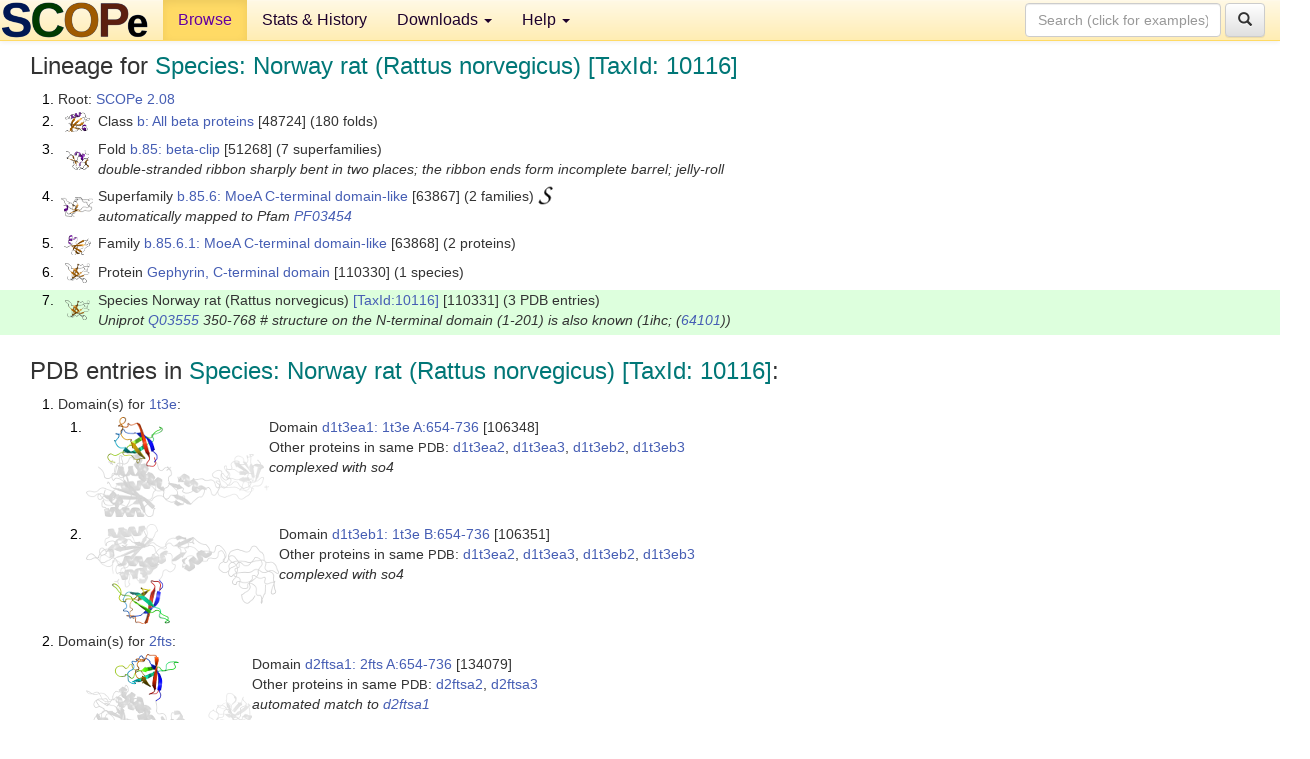

--- FILE ---
content_type: text/html; charset=UTF-8
request_url: http://scop.berkeley.edu/sunid=110331
body_size: 4026
content:
<!DOCTYPE html>
<html lang="en">
<head>
<meta charset="utf-8">
<meta http-equiv="X-UA-Compatible" content="IE=edge">
<meta name="viewport" content="width=device-width, initial-scale=1">
<!-- The 3 meta tags above must come first in the head, before other meta tags -->
<meta name="description" content="SCOPe 2.08: Species: Norway rat (Rattus norvegicus) [TaxId: 10116]" >
<meta name="keywords" content="SCOP, SCOPe, ASTRAL, protein structure, evolution, domain, classification">
<title>SCOPe 2.08: Species: Norway rat (Rattus norvegicus) [TaxId: 10116]</title>
<link rel="stylesheet" href="https://ajax.googleapis.com/ajax/libs/jqueryui/1.9.2/themes/smoothness/jquery-ui.css" type="text/css">
<LINK rel="stylesheet" href="http://scop.berkeley.edu/css/lightbox.css" type="text/css">
<!-- custom theme http://getbootstrap.com/customize/?id=c103b402850e953369f8  -->
<link rel="stylesheet" href="http://scop.berkeley.edu/css/bootstrap.min.css" type="text/css">
<link rel="stylesheet" href="http://scop.berkeley.edu/css/bootstrap-theme.min.css" type="text/css">
<LINK rel="stylesheet" href="http://scop.berkeley.edu/css/common.css" type="text/css">
<link rel="apple-touch-icon" sizes="180x180" href="/apple-touch-icon.png">
<link rel="icon" type="image/png" href="/favicon-32x32.png" sizes="32x32">
<link rel="icon" type="image/png" href="/favicon-16x16.png" sizes="16x16">
<link rel="manifest" href="/manifest.json">
<link rel="mask-icon" href="/safari-pinned-tab.svg" color="#5bbad5">
<meta name="theme-color" content="#ffffff">
<script src="http://scop.berkeley.edu/js/JSmol.min.js"></script>
<script src="https://ajax.googleapis.com/ajax/libs/jquery/1.9.1/jquery.min.js"></script>
<script src="https://ajax.googleapis.com/ajax/libs/jqueryui/1.9.2/jquery-ui.min.js"></script>
<script src="http://scop.berkeley.edu/js/lightbox.js"></script>
<script src="http://scop.berkeley.edu/js/jquery.cookie.js"></script>
<!--[if lt IE 9]>
  <script src="https://oss.maxcdn.com/html5shiv/3.7.2/html5shiv.min.js"></script>
  <script src="https://oss.maxcdn.com/respond/1.4.2/respond.min.js"></script>
<![endif]-->
<script src="http://scop.berkeley.edu/js/bootstrap.min.js"></script>
</head>
<body id="tab1">
       <nav class="navbar navbar-default navbar-fixed-top">
      <div class="container-fluid">
        <div class="navbar-header">
	  <button type="button" class="navbar-toggle collapsed" data-toggle="collapse" data-target="#navbar" aria-expanded="false" aria-controls="navbar">
	    <span class="sr-only">Toggle navigation</span>
	    <span class="icon-bar"></span>
	    <span class="icon-bar"></span>
	    <span class="icon-bar"></span>
	  </button>
	  <a class="navbar-brand" href="http://scop.berkeley.edu/">
          <img src="http://scop.berkeley.edu/images/scope_logo_new_36.png"
               width=146 height=36 alt="SCOPe"></a>
	</div> <!-- navbar-header -->
	<div id="navbar" class="collapse navbar-collapse">
	  <ul class="nav navbar-nav">
	    <li class="active">
              <a id="browseref"
                href="http://scop.berkeley.edu/ver=2.08">Browse</a>
            </li>
	    <li>
              <a href="http://scop.berkeley.edu/statistics/ver=2.08">Stats &amp; History</a>
	    </li>
            <li class="dropdown">
	      <a href="http://scop.berkeley.edu/downloads/ver=2.08" class="dropdown-toggle" data-toggle="dropdown" role="button" aria-haspopup="true" aria-expanded="false">Downloads <span class="caret"></span></a>
	      <ul class="dropdown-menu">
	        <li>
		  <a href="http://scop.berkeley.edu/astral/ver=2.08">ASTRAL Sequences &amp; Subsets</a>
	        </li>
	        <li>
	          <a href="http://scop.berkeley.edu/downloads/ver=2.08">Parseable Files &amp; Software</a>
	        </li>
	      </ul>
	    </li>
	    <li class="dropdown">
	      <a href="http://scop.berkeley.edu/help/ver=2.08" class="dropdown-toggle" data-toggle="dropdown" role="button" aria-haspopup="true" aria-expanded="false">Help <span class="caret"></span></a>
	      <ul class="dropdown-menu">
	        <li>
                  <a href="http://scop.berkeley.edu/help/ver=2.08">Online Documentation</a>
	        </li>
	        <li>
                  <a href="http://scop.berkeley.edu/references/ver=2.08">References</a>
	        </li>
	        <li>
                  <a href="http://scop.berkeley.edu/resources/ver=2.08">Related Resources</a>
	        </li>
	        <li>
                  <a href="http://scop.berkeley.edu/search/ver=2.08">Searching</a>
	        </li>
	        <li>
                  <a href="http://scop.berkeley.edu/about/ver=2.08">About</a>
	        </li>
	      </ul>
	    </li>
	  </ul>
          <form class="navbar-form navbar-right" role="search" method=GET action="http://scop.berkeley.edu/search/">
            <div class="form-group">
             <input type=hidden name=ver value="2.08">
             <input id="searchbox" type="text" class="form-control" placeholder="Search (click for examples) &rarr;" name="key">
            </div>
            <button type="submit" class="btn btn-default">
              <span class="glyphicon glyphicon-search" aria-hidden="true"></span>
            </button>
          </form>
        </div> <!-- navbar -->
      </div> <!-- nav container -->
    </nav>

        <div class="container-fluid">
    <div class="row">
    
<script>
$.cookie("lastBrowse", "http://scop.berkeley.edu/sunid=110331&page=1");
</script>

<script type="text/javascript">
// Code to support preview of domains from the same chain and other chains
$(document).ready(function(){ 
    $('#chain-context > .sunid').hover(function(){ 
    	var mainSunid = 2818548;
    	var sunid = $(this).attr('data-sunid');
    	var div1 = $('#chain-context > div[data-sunid='+mainSunid+']').get();		
		var div2 = $('#chain-context > div[data-sunid='+sunid+']').get();
		$(div1).hide();
		$(div2).show();
  }, function(){  
    	var mainSunid = 2818548;
    	var sunid = $(this).attr('data-sunid');
    	var div1 = $('#chain-context > div[data-sunid='+mainSunid+']').get();		
		var div2 = $('#chain-context > div[data-sunid='+sunid+']').get();
		$(div1).show();
		$(div2).hide();		
  });
  $('#pdb-context > .sunid').hover(function(){ 
    	var mainSunid = 2818548;
    	var sunid = $(this).attr('data-sunid');
    	var div1 = $('#pdb-context > div[data-sunid='+mainSunid+']').get();		
		var div2 = $('#pdb-context > div[data-sunid='+sunid+']').get();
		$(div1).hide();
		$(div2).show();
  }, function(){  
    	var mainSunid = 2818548;
    	var sunid = $(this).attr('data-sunid');
    	var div1 = $('#pdb-context > div[data-sunid='+mainSunid+']').get();		
		var div2 = $('#pdb-context > div[data-sunid='+sunid+']').get();
		$(div1).show();
		$(div2).hide();		
  });		
});
</script>

<div class="container-fluid compact">
<div class="col-md-12"><h3>Lineage for <span class="item">Species: Norway rat (Rattus norvegicus) [TaxId: 10116]</span></h3>
<ol class="browse"><li>Root: <a href="http://scop.berkeley.edu/sunid=0" class="sunid" data-sunid="2685876"  >SCOPe 2.08</a>
<li><table><tr><td class="smallthumbbox"><img  style="display:inline-block;" src="thumbs/2.06/r6/d1r6ja1/dt.png" alt="2739516" width=25 height=20></td><td class="descbox">Class <a href="http://scop.berkeley.edu/sunid=48724" class="sunid" data-sunid="2739516"  >b: All beta proteins</a> [48724] (180 folds)</td></tr></table>
<li><table><tr><td class="smallthumbbox"><img  style="display:inline-block;" src="thumbs/2.01/uc/d1ucsa_/dt.png" alt="2817864" width=23 height=20></td><td class="descbox">Fold <a href="http://scop.berkeley.edu/sunid=51268" class="sunid" data-sunid="2817864"  >b.85: beta-clip</a> [51268] (7 superfamilies)<br>
<i>double-stranded ribbon sharply bent in two places; the ribbon ends form incomplete barrel; jelly-roll</i></td></tr></table>
<li><table><tr><td class="smallthumbbox"><img  style="display:inline-block;" src="thumbs/2.07/fg/d6fgca3/dt.png" alt="2818545" width=32 height=20></td><td class="descbox">Superfamily <a href="http://scop.berkeley.edu/sunid=63867" class="sunid" data-sunid="2818545"  >b.85.6: MoeA C-terminal domain-like</a> [63867] (2 families) <a href="//supfam.org/SUPERFAMILY/cgi-bin/scop.cgi?sunid=63867"><img class="superfam" src="http://scop.berkeley.edu/images/superfamily-s.gif" alt="(S)" title="link to Superfamily database"></a><br>
<i>automatically mapped to Pfam <a href="http://pfam.xfam.org/family?acc=PF03454">PF03454</a></i></td></tr></table>
<li><table><tr><td class="smallthumbbox"><img  style="display:inline-block;" src="thumbs/1.67/uz/d1uz5a1/dt.png" alt="2818546" width=27 height=20></td><td class="descbox">Family <a href="http://scop.berkeley.edu/sunid=63868" class="sunid" data-sunid="2818546"  >b.85.6.1: MoeA C-terminal domain-like</a> [63868] (2 proteins)</td></tr></table>
<li><table><tr><td class="smallthumbbox"><img  style="display:inline-block;" src="thumbs/1.73/ft/d2ftsa1/dt.png" alt="2818547" width=25 height=20></td><td class="descbox">Protein <a href="http://scop.berkeley.edu/sunid=110330" class="sunid" data-sunid="2818547"  >Gephyrin, C-terminal domain</a> [110330] (1 species)</td></tr></table>
<li class ="result"><table><tr><td class="smallthumbbox"><img  style="display:inline-block;" src="thumbs/1.73/ft/d2ftsa1/dt.png" alt="2818548" width=25 height=20></td><td class="descbox">Species Norway rat (Rattus norvegicus) <a href="//www.ncbi.nlm.nih.gov/Taxonomy/Browser/wwwtax.cgi?id=10116">[TaxId:10116]</a> [110331] (3 PDB entries)<br>
<i>Uniprot <a href="http://www.uniprot.org/uniprot/Q03555">Q03555</a> 350-768 # structure on the N-terminal domain (1-201) is also known (1ihc; (<a href="http://scop.berkeley.edu/sunid=64101">64101</a>))</i></td></tr></table>
</ol><p>
</div>
<div class="col-md-12 compact"><h3>PDB entries in <span class="item">Species: Norway rat (Rattus norvegicus) [TaxId: 10116]</span>:</h3>
<ol class="browse"><li>Domain(s) for <a href="http://scop.berkeley.edu/pdb/code=1t3e">1t3e</a>:
<ol class="browse">
<li><table><tr><td><a href="http://scop.berkeley.edu/sunid=106348" class="sunid" data-sunid="2818552" title="d1t3ea1: 1t3e A:654-736 from b.85.6.1 Gephyrin, C-terminal domain" ><img class="thumb" style="display:inline-block;" src="thumbs/2.01/t3/d1t3ea1/cs.png" alt="2818552" width=183 height=100></a></td><td>Domain <a href="http://scop.berkeley.edu/sunid=106348" class="sunid" data-sunid="2818552" title="d1t3ea1: 1t3e A:654-736 from b.85.6.1 Gephyrin, C-terminal domain" >d1t3ea1: 1t3e A:654-736</a> [106348]<br>Other proteins in same <span class="dbplain">PDB</span>: <a href="http://scop.berkeley.edu/sunid=106349" class="sunid" data-sunid="2820802" title="d1t3ea2: 1t3e A:318-498 from b.103.1.1 Gephyrin, domains 3 and 4" >d1t3ea2</a>, <a href="http://scop.berkeley.edu/sunid=106350" class="sunid" data-sunid="2890190" title="d1t3ea3: 1t3e A:499-653 from c.57.1.2 Gephyrin, domain 5" >d1t3ea3</a>, <a href="http://scop.berkeley.edu/sunid=106352" class="sunid" data-sunid="2820803" title="d1t3eb2: 1t3e B:318-498 from b.103.1.1 Gephyrin, domains 3 and 4" >d1t3eb2</a>, <a href="http://scop.berkeley.edu/sunid=106353" class="sunid" data-sunid="2890191" title="d1t3eb3: 1t3e B:499-653 from c.57.1.2 Gephyrin, domain 5" >d1t3eb3</a><br>
<i>complexed with so4</i></td></tr></table>
<li><table><tr><td><a href="http://scop.berkeley.edu/sunid=106351" class="sunid" data-sunid="2818553" title="d1t3eb1: 1t3e B:654-736 from b.85.6.1 Gephyrin, C-terminal domain" ><img class="thumb" style="display:inline-block;" src="thumbs/2.01/t3/d1t3eb1/cs.png" alt="2818553" width=193 height=100></a></td><td>Domain <a href="http://scop.berkeley.edu/sunid=106351" class="sunid" data-sunid="2818553" title="d1t3eb1: 1t3e B:654-736 from b.85.6.1 Gephyrin, C-terminal domain" >d1t3eb1: 1t3e B:654-736</a> [106351]<br>Other proteins in same <span class="dbplain">PDB</span>: <a href="http://scop.berkeley.edu/sunid=106349" class="sunid" data-sunid="2820802" title="d1t3ea2: 1t3e A:318-498 from b.103.1.1 Gephyrin, domains 3 and 4" >d1t3ea2</a>, <a href="http://scop.berkeley.edu/sunid=106350" class="sunid" data-sunid="2890190" title="d1t3ea3: 1t3e A:499-653 from c.57.1.2 Gephyrin, domain 5" >d1t3ea3</a>, <a href="http://scop.berkeley.edu/sunid=106352" class="sunid" data-sunid="2820803" title="d1t3eb2: 1t3e B:318-498 from b.103.1.1 Gephyrin, domains 3 and 4" >d1t3eb2</a>, <a href="http://scop.berkeley.edu/sunid=106353" class="sunid" data-sunid="2890191" title="d1t3eb3: 1t3e B:499-653 from c.57.1.2 Gephyrin, domain 5" >d1t3eb3</a><br>
<i>complexed with so4</i></td></tr></table>
</ol>
<li>Domain(s) for <a href="http://scop.berkeley.edu/pdb/code=2fts">2fts</a>:
<ul class="browse">
<li><table><tr><td><a href="http://scop.berkeley.edu/sunid=134079" class="sunid" data-sunid="2818549" title="d2ftsa1: 2fts A:654-736 from b.85.6.1 Gephyrin, C-terminal domain" ><img class="thumb" style="display:inline-block;" src="thumbs/1.73/ft/d2ftsa1/cs.png" alt="2818549" width=166 height=100></a></td><td>Domain <a href="http://scop.berkeley.edu/sunid=134079" class="sunid" data-sunid="2818549" title="d2ftsa1: 2fts A:654-736 from b.85.6.1 Gephyrin, C-terminal domain" >d2ftsa1: 2fts A:654-736</a> [134079]<br>Other proteins in same <span class="dbplain">PDB</span>: <a href="http://scop.berkeley.edu/sunid=134080" class="sunid" data-sunid="2820799" title="d2ftsa2: 2fts A:318-498 from b.103.1.1 Gephyrin, domains 3 and 4" >d2ftsa2</a>, <a href="http://scop.berkeley.edu/sunid=134081" class="sunid" data-sunid="2890187" title="d2ftsa3: 2fts A:499-653 from c.57.1.2 Gephyrin, domain 5" >d2ftsa3</a><br>
<i>automated match to <a href="http://scop.berkeley.edu/sid=d2ftsa1">d2ftsa1</a></i></td></tr></table>
</ul>
<li>Domain(s) for <a href="http://scop.berkeley.edu/pdb/code=2fu3">2fu3</a>:
<ol class="browse">
<li><table><tr><td><a href="http://scop.berkeley.edu/sunid=134096" class="sunid" data-sunid="2818550" title="d2fu3a1: 2fu3 A:654-736 from b.85.6.1 Gephyrin, C-terminal domain" ><img class="thumb" style="display:inline-block;" src="thumbs/1.73/fu/d2fu3a1/cs.png" alt="2818550" width=165 height=100></a></td><td>Domain <a href="http://scop.berkeley.edu/sunid=134096" class="sunid" data-sunid="2818550" title="d2fu3a1: 2fu3 A:654-736 from b.85.6.1 Gephyrin, C-terminal domain" >d2fu3a1: 2fu3 A:654-736</a> [134096]<br>Other proteins in same <span class="dbplain">PDB</span>: <a href="http://scop.berkeley.edu/sunid=134097" class="sunid" data-sunid="2820800" title="d2fu3a2: 2fu3 A:318-498 from b.103.1.1 Gephyrin, domains 3 and 4" >d2fu3a2</a>, <a href="http://scop.berkeley.edu/sunid=134098" class="sunid" data-sunid="2890188" title="d2fu3a3: 2fu3 A:499-653 from c.57.1.2 Gephyrin, domain 5" >d2fu3a3</a>, <a href="http://scop.berkeley.edu/sunid=134100" class="sunid" data-sunid="2820801" title="d2fu3b2: 2fu3 B:318-498 from b.103.1.1 Gephyrin, domains 3 and 4" >d2fu3b2</a>, <a href="http://scop.berkeley.edu/sunid=134101" class="sunid" data-sunid="2890189" title="d2fu3b3: 2fu3 B:499-653 from c.57.1.2 Gephyrin, domain 5" >d2fu3b3</a><br>
<i>automated match to <a href="http://scop.berkeley.edu/sid=d2fu3a1">d2fu3a1</a></i></td></tr></table>
<li><table><tr><td><a href="http://scop.berkeley.edu/sunid=134099" class="sunid" data-sunid="2818551" title="d2fu3b1: 2fu3 B:654-736 from b.85.6.1 Gephyrin, C-terminal domain" ><img class="thumb" style="display:inline-block;" src="thumbs/1.73/fu/d2fu3b1/cs.png" alt="2818551" width=190 height=100></a></td><td>Domain <a href="http://scop.berkeley.edu/sunid=134099" class="sunid" data-sunid="2818551" title="d2fu3b1: 2fu3 B:654-736 from b.85.6.1 Gephyrin, C-terminal domain" >d2fu3b1: 2fu3 B:654-736</a> [134099]<br>Other proteins in same <span class="dbplain">PDB</span>: <a href="http://scop.berkeley.edu/sunid=134097" class="sunid" data-sunid="2820800" title="d2fu3a2: 2fu3 A:318-498 from b.103.1.1 Gephyrin, domains 3 and 4" >d2fu3a2</a>, <a href="http://scop.berkeley.edu/sunid=134098" class="sunid" data-sunid="2890188" title="d2fu3a3: 2fu3 A:499-653 from c.57.1.2 Gephyrin, domain 5" >d2fu3a3</a>, <a href="http://scop.berkeley.edu/sunid=134100" class="sunid" data-sunid="2820801" title="d2fu3b2: 2fu3 B:318-498 from b.103.1.1 Gephyrin, domains 3 and 4" >d2fu3b2</a>, <a href="http://scop.berkeley.edu/sunid=134101" class="sunid" data-sunid="2890189" title="d2fu3b3: 2fu3 B:499-653 from c.57.1.2 Gephyrin, domain 5" >d2fu3b3</a><br>
<i>automated match to <a href="http://scop.berkeley.edu/sid=d2fu3b1">d2fu3b1</a></i></td></tr></table>
</ol>
</ol><p>
<h3>More info for <span class="item">Species Norway rat (Rattus norvegicus) <a href="//www.ncbi.nlm.nih.gov/Taxonomy/Browser/wwwtax.cgi?id=10116">[TaxId:10116]</a> from b.85.6.1 Gephyrin, C-terminal domain</span></h3>
<p><p><b>Timeline for Species Norway rat (Rattus norvegicus) <a href="//www.ncbi.nlm.nih.gov/Taxonomy/Browser/wwwtax.cgi?id=10116">[TaxId:10116]</a> from b.85.6.1 Gephyrin, C-terminal domain</b>:<ul class="compact">
<li>Species Norway rat (Rattus norvegicus) <a href="//www.ncbi.nlm.nih.gov/Taxonomy/Browser/wwwtax.cgi?id=10116">[TaxId:10116]</a> from b.85.6.1 Gephyrin, C-terminal domain first appeared in SCOP 1.69, called <a href="http://scop.berkeley.edu/sunid=110331&ver=1.69" class="sunid" data-sunid="471552"  >Species Rat (Rattus norvegicus) <a href="//www.ncbi.nlm.nih.gov/Taxonomy/Browser/wwwtax.cgi?id=10116">[TaxId:10116]</a> from b.85.6.1 Gephyrin, C-terminal domain</a><br>
<li>Species Norway rat (Rattus norvegicus) <a href="//www.ncbi.nlm.nih.gov/Taxonomy/Browser/wwwtax.cgi?id=10116">[TaxId:10116]</a> from b.85.6.1 Gephyrin, C-terminal domain <a href="http://scop.berkeley.edu/sunid=110331&ver=2.07" class="sunid" data-sunid="2427882"  >appears in SCOPe 2.07</a><br>
</ul>
</div>
</div>
    </div>
    <div class="row">
      <footer>
    SCOPe: Structural Classification of Proteins &mdash; extended.  Release 2.08 (updated 2023-01-06, stable release September 2021)
   
      <address>
	 	         References: <font size=-1>
		 Fox NK, Brenner SE, Chandonia JM. 2014.
    <a href="http://nar.oxfordjournals.org/content/42/D1/D304.long">
    <i>Nucleic Acids Research 42</i>:D304-309</a>. doi: 10.1093/nar/gkt1240.
		 <br>
Chandonia JM, Guan L, Lin S, Yu C, Fox NK, Brenner SE. 2022.
    <a href="https://academic.oup.com/nar/article/50/D1/D553/6447236">
    <i>Nucleic Acids Research 50</i>:D553–559</a>. doi: 10.1093/nar/gkab1054.
                  <a href="http://scop.berkeley.edu/references/ver=2.08">(citing information)</a></font>
<br>
		 Copyright &#169; 1994-2023 The <span class="dbbold">SCOP</span>
		    and <span class="dbbold">SCOPe</span>
                    authors<br>
                    scope@compbio.berkeley.edu
	       </address>
      </footer>
    </div>
  </div>
</body>
</html>
